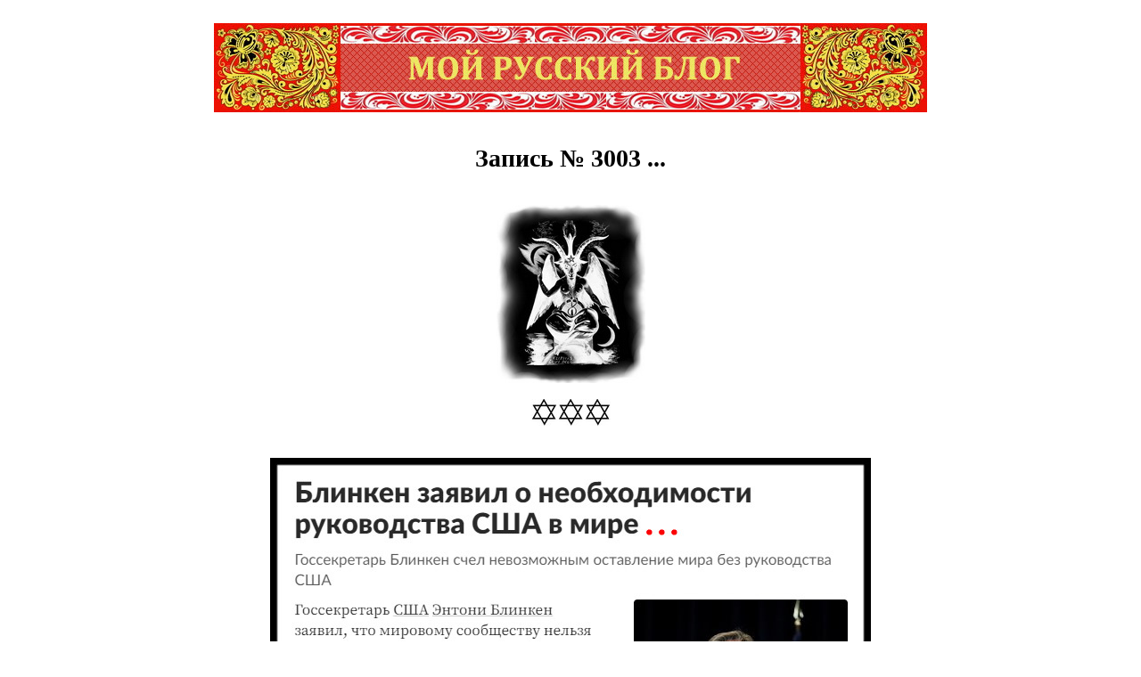

--- FILE ---
content_type: text/html
request_url: https://tchaykovski.info/blog_e/zap_3003.htm
body_size: 2469
content:
<html>
<head>
<title>Блинкен заявил о необходимости руководства США в мире.</title>
<meta http-equiv="Content-Type" CONTENT="text/html; charset=windows-1251">
<meta name="description" content="Блинкен заявил о необходимости руководства США в мире.">
<meta name="keywords" content="блинкен, заявил, о, необходимости, руководства, США, в, мире">
<META NAME="Robots" CONTENT="INDEX,FOLLOW">
<meta name="viewport" content="width=device-width, initial-scale=1.0">
<meta name="reply-to" content="10 days">
<meta name="allow-search" content="yes">
<link rel="shortcut icon" href="https://tchaykovski.info/favicon.ico" type="image/x-icon">

<style type="text/css">
<!--
.style194 {	color: #000000;
	font-family: "Palatino Linotype";
	font-size: 28px;
	font-weight: bold;
}
.style7 {
	color: #FF0000;
	font-family: "Palatino Linotype";
	font-size: 24px;
	font-weight: bold;
}
-->
</style>
</head>

<STYLE>
A {
	TEXT-DECORATION: none
}
.style128 {
	color: #606060;
	font-size: 10px;
}
.style107 {font-size: 12px; font-family: "Palatino Linotype"; color: #2D3532; }
.style126 {
	font-size: 10px;
	color: #899E99;
	font-family: Verdana, Arial, Helvetica, sans-serif;
	font-weight: bold;
}
</style>

<script language="JavaScript1.2">

var omitformtags= new Array();

omitformtags[0] = "input";

omitformtags[1] = "select";

omitformtags[2] = "textarea";

omitformtags[3] = "radio";

omitformtags[4] = "checkbox";

function disableselect(e) {

var formObj = false;

for (var i = 0; i < omitformtags.length; i++){

if (e.target.tagName.toLowerCase() == omitformtags[i]){

formObj = true;

}

}

if (!formObj){

return false;

}

}

function reEnable(){

return true;

}

if (typeof document.onselectstart != "undefined"){

document.onselectstart = new Function ("return false");

}else{

document.onmousedown=disableselect;

document.onmouseup=reEnable;

}

</script>

<body onkeydown="if(event.ctrlKey){return false;}" oncontextmenu="return false;" bgcolor="#FFFFFF" text="#2D3532">
<br>
<div align="center">
<a href="https://tchaykovski.info/blog_c/kartablog_15.htm"><img src="https://tchaykovski.info/blog_28/moyrusblog.jpg" width="800" height="100" border="0"></a>
<br>
<!-- Yandex.Metrika counter -->
<script type="text/javascript" >
   (function(m,e,t,r,i,k,a){m[i]=m[i]||function(){(m[i].a=m[i].a||[]).push(arguments)};
   m[i].l=1*new Date();k=e.createElement(t),a=e.getElementsByTagName(t)[0],k.async=1,k.src=r,a.parentNode.insertBefore(k,a)})
   (window, document, "script", "https://mc.yandex.ru/metrika/tag.js", "ym");

   ym(62008423, "init", {
        clickmap:true,
        trackLinks:true,
        accurateTrackBounce:true
   });
</script>
<noscript><div><img src="https://mc.yandex.ru/watch/62008423" style="position:absolute; left:-9999px;" alt="" /></div></noscript>
<!-- /Yandex.Metrika counter -->
<!--LiveInternet counter--><script type="text/javascript">
new Image().src = "//counter.yadro.ru/hit?r"+
escape(document.referrer)+((typeof(screen)=="undefined")?"":
";s"+screen.width+"*"+screen.height+"*"+(screen.colorDepth?
screen.colorDepth:screen.pixelDepth))+";u"+escape(document.URL)+
";h"+escape(document.title.substring(0,150))+
";"+Math.random();</script><!--/LiveInternet-->
<br>
<br>
<span class="style194">Запись № 3003 ...</span><br>
<br>
<br>
<img src="https://tchaykovski.info/blog_36/efimonever2.jpg" width="167" height="200" border="0"><br>
<br>
<img src="https://tchaykovski.info/blog_32/jewpozplata2.jpg" width="90" height="30" border="0"><br>
<br>
<br>
<img src="https://tchaykovski.info/blog_43/zap_3003a.jpg" width="674" height="546" border="0"><br>
<br>
<br>
<span class="style7">А мир считает по-другому ...</span><br>
<br>
<img src="https://tchaykovski.info/blog_38/larotzak1.jpg" width="40" height="39" border="0"><br>
<br>
<img src="https://tchaykovski.info/blog_43/zap_3003b.jpg" width="914" height="520" border="0"><br>
<br>
<table width="906" border="0" align="center">
    <tr>
      <td width="365" rowspan="2" align="left" valign="middle"><a href="https://tchaykovski.info/blog_c/kartablog_15.htm" onMouseOut="MM_swapImgRestore()" onMouseOver="MM_swapImage('image35','','https://tchaykovski.info/blog_3/karblog_2.gif',1)"><img src="https://tchaykovski.info/blog_3/karblog_1.gif" name="image35" width="85" height="20" border="0"></a></td>
      <td width="162" align="center" valign="middle"><div align="center" class="style124">
      <a href="https://tchaykovski.info/form.html" class="style126">КОНТАКТЫ </a></div></td>
      <td width="365" rowspan="2" align="right" valign="middle"><p align="right" class="style107">© 2008-2026 Сергей Селюнин&nbsp;<img src="https://tchaykovski.info/blog/flagrus.gif" width="24" height="17" align="absbottom">&nbsp;Россия</p></td>
    </tr>
    <tr>
  <td width="162" align="center" valign="middle" class="style126"><div align="center"><a href="https://tchaykovski.info/form.html" class="style126">CONTACTS</a></div></td></tr></table>
<br>
<table width="250" border="0" align="center">
  <tr>
    <td width="50"><div align="center"><a href="https://tchaykovski.info/blog_e/okdemay.htm"><img src="https://tchaykovski.info/blog/levo.gif" width="34" height="15" border="0" align="absmiddle"></a></div></td>
    <td><div align="center"><img src="https://tchaykovski.info/blog_11/listatt.gif" width="67" height="53" align="absmiddle"></div></td>
    <td width="50"><div align="center"><a href="https://tchaykovski.info/blog_e/isvyizder.htm"><img src="https://tchaykovski.info/blog/pravo.gif" width="34" height="15" border="0" align="absmiddle"></a></div></td>
  </tr>
</table>
<br>
<br>
<a href="https://tchaykovski.info/tchaikmus/swanlake.htm"><img src="https://tchaykovski.info/tchaikmus/bankmtchayk.jpg" width="800" height="100" border="0" align="absmiddle"></a><br>
<br>
<br>
<table width="758" align="center">
    <tr> 
      <td align="center" valign="bottom" width="750">
<a href="https://tchaykovski.info/ruspes/ruspes.htm"><img src="https://tchaykovski.info/banners/banm-102.gif" width="88" height="31" border="0"></a>
<!--LiveInternet logo--><a href="//www.liveinternet.ru/click"
target="_blank"><img src="//counter.yadro.ru/logo?54.6"
title="LiveInternet: показано число просмотров и посетителей за 24 часа"
alt="" border="0" width="88" height="31"/></a><!--/LiveInternet-->
<a href="https://tchaykovski.info/galer33.htm"><img src="https://tchaykovski.info/banners/banm-9.gif" width="88" height="31" border="0"></a>
<br>
<br>
<span class="style128"><font face="Verdana, Arial, Helvetica, sans-serif">© 2008-2026 Автор и Web-мастер - Сергей Селюнин - poit-ssv@yandex.ru</font></span> </td>
    </tr>
  </table>
</div>
</body>
</html>

